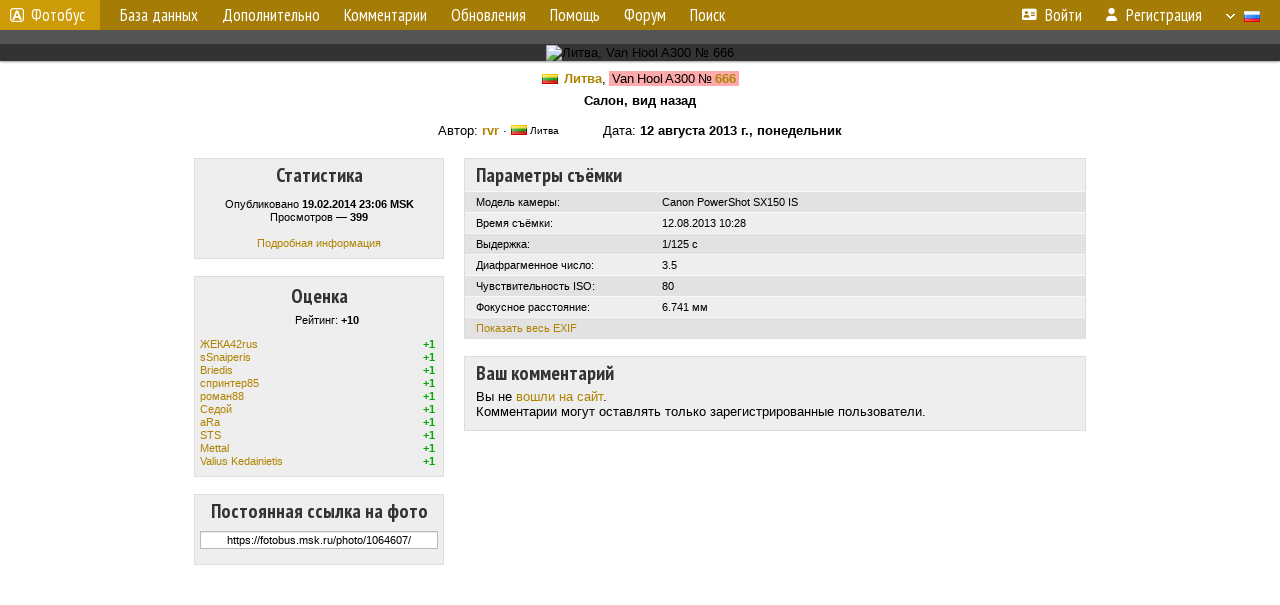

--- FILE ---
content_type: text/html; charset=UTF-8
request_url: http://fotobus.msk.ru/photo/1064607/?vid=67746
body_size: 6651
content:
<!DOCTYPE html>
<html lang="ru">
<head>
<meta http-equiv="content-type" content="text/html;charset=UTF-8">
<meta name="description" content="Крупнейшая фотогалерея автобусного транспорта России и мира. Базы подвижного состава.">
<meta name="keywords" content="автобус фотогалерея городской транспорт фотографии междугородний транспорт база данных подвижной состав">
<meta name="theme-color" content="#cd9b08">
<meta property="og:title" content="Литва, Van Hool A300 № 666 — Фото">
<meta name="viewport" content="width=1000,user-scalable=yes">
<title>Литва, Van Hool A300 № 666 — Фото — Автобусный транспорт</title>
<link rel="alternate" hreflang="x-default" href="https://fotobus.msk.ru/photo/1064607/?vid=67746">
<link rel="alternate" hreflang="ru" href="https://fotobus.msk.ru/photo/1064607/?vid=67746&amp;lang=ru">
<link rel="alternate" hreflang="be" href="https://fotobus.msk.ru/photo/1064607/?vid=67746&amp;lang=be">
<link rel="alternate" hreflang="uk" href="https://fotobus.msk.ru/photo/1064607/?vid=67746&amp;lang=uk">
<link rel="alternate" hreflang="kk" href="https://fotobus.msk.ru/photo/1064607/?vid=67746&amp;lang=kk">
<link rel="alternate" hreflang="pl" href="https://fotobus.msk.ru/photo/1064607/?vid=67746&amp;lang=pl">
<link rel="alternate" hreflang="cs" href="https://fotobus.msk.ru/photo/1064607/?vid=67746&amp;lang=cs">
<link rel="alternate" hreflang="en" href="https://fotobus.msk.ru/photo/1064607/?vid=67746&amp;lang=en">
<link rel="alternate" hreflang="es" href="https://fotobus.msk.ru/photo/1064607/?vid=67746&amp;lang=es">
<link rel="alternate" hreflang="de" href="https://fotobus.msk.ru/photo/1064607/?vid=67746&amp;lang=de">
<link rel="alternate" hreflang="lt" href="https://fotobus.msk.ru/photo/1064607/?vid=67746&amp;lang=lt">
<link rel="alternate" hreflang="lv" href="https://fotobus.msk.ru/photo/1064607/?vid=67746&amp;lang=lv">
<link rel="alternate" hreflang="hu" href="https://fotobus.msk.ru/photo/1064607/?vid=67746&amp;lang=hu">
<link rel="alternate" hreflang="el" href="https://fotobus.msk.ru/photo/1064607/?vid=67746&amp;lang=el">
<link rel="shortcut icon" type="image/png" href="//fotobus.msk.ru/img/icons/fb_16.png">
<link rel="icon" type="image/png" href="//fotobus.msk.ru/img/icons/fb_16.png">
<link rel="apple-touch-icon" sizes="57x57" href="/img/icons/fb_57.png">
<link rel="apple-touch-icon" sizes="72x72" href="/img/icons/fb_72.png">
<link rel="apple-touch-icon" sizes="76x76" href="/img/icons/fb_76.png">
<link rel="apple-touch-icon" sizes="114x114" href="/img/icons/fb_114.png">
<link rel="apple-touch-icon" sizes="120x120" href="/img/icons/fb_120.png">
<link rel="apple-touch-icon" sizes="144x144" href="/img/icons/fb_144.png">
<link rel="apple-touch-icon" sizes="152x152" href="/img/icons/fb_152.png">
<link rel="shortcut icon" sizes="196x196" href="/img/icons/fb_512.png">
<link rel="shortcut icon" sizes="128x128" href="/img/icons/fb_128.png">
<link rel="shortcut icon" sizes="96x96" href="/img/icons/fb_96.png">
<link rel="shortcut icon" sizes="72x72" href="/img/icons/fb_72.png">
<link rel="shortcut icon" sizes="48x48" href="/img/icons/fb_48.png">
<link rel="shortcut icon" sizes="32x32" href="/img/icons/fb_32.png">
<link rel="shortcut icon" sizes="16x16" href="/img/icons/fb_16.png">
<link rel="preconnect" href="https://fonts.googleapis.com">
<link rel="preconnect" href="https://fonts.gstatic.com" crossorigin>
<link href="https://fonts.googleapis.com/css2?family=PT+Sans+Narrow:wght@400;700&amp;display=swap" rel="stylesheet">
<link rel="stylesheet" href="/css/fontawesome/css/all.min.css?1649450942">
<link rel="stylesheet" href="/css/style.css?1758309865">
<link rel="stylesheet" href="/css/desktop.css?1704281051">
<link rel="stylesheet" href="/css/photo.css?1702737947">
<link rel="stylesheet" href="/css/comments.css?1709572146">
<script src="/js/jquery.js?1507064400"></script>
<script src="/js/jquery.lazy.min.js?1595590838"></script>
<script src="/js/core.js?1769256691"></script>
<script src="/photo.js?1709641410"></script>
<script src="/comments.js?1705518204"></script>
<meta property="og:image" content="https://fotobus.msk.ru//s1.fotobus.msk.ru/photo/10/64/60/1064607.jpg">
<script async src="//pagead2.googlesyndication.com/pagead/js/adsbygoogle.js"></script>
<script>
(adsbygoogle = window.adsbygoogle || []).push({
google_ad_client: "ca-pub-123456789",
enable_page_level_ads: true
});
</script>

<!-- Yandex.Metrika counter -->
<script >
   (function(m,e,t,r,i,k,a){m[i]=m[i]||function(){(m[i].a=m[i].a||[]).push(arguments)};
   m[i].l=1*new Date();k=e.createElement(t),a=e.getElementsByTagName(t)[0],k.async=1,k.src=r,a.parentNode.insertBefore(k,a)})
   (window, document, "script", "https://mc.yandex.ru/metrika/tag.js", "ym");

   ym(51791999, "init", {
        id:51791999,
        clickmap:true,
        trackLinks:true,
        accurateTrackBounce:true
   });
</script>
<!-- /Yandex.Metrika counter -->
</head>

<body>
<noscript><div><img src="https://mc.yandex.ru/watch/51791999" style="position:absolute; left:-9999px;" alt="" /></div></noscript>
<div id="backgr"></div>
<table class="tmain">
<tr><td class="mm-bar">
<a id="title-small" href="/"><img src="/img/fb_s.png"> Фотобус</a><ul class="mm mm-level-1"><li><a href="#" onclick="return false" class="mm-item"><span class="mm-label">База данных</span></a><div><ul class="mm-level-2"><li><a href="/models.php" class="mm-item"><span class="mm-label">Модели</span></a></li><li><a href="/#countries" class="mm-item"><span class="mm-label">Страны и регионы</span></a></li></ul></div></li><li><a href="#" onclick="return false" class="mm-item"><span class="mm-label">Дополнительно</span></a><div><ul class="mm-level-2"><li><a href="/news.php" class="mm-item"><span class="mm-label">Новости и хронология</span></a></li><li><a href="/misc/" class="mm-item"><span class="mm-label">Разные фотогалереи</span></a></li><li><a href="/links.php" class="mm-item"><span class="mm-label">Ссылки</span></a></li></ul></div></li><li><a href="/comments.php" class="mm-item"><span class="mm-label">Комментарии</span></a></li><li><a href="#" onclick="return false" class="mm-item"><span class="mm-label">Обновления</span></a><div><ul class="mm-level-2"><li><a href="/update.php?time=24" class="mm-item"><span class="mm-label">Новые фотографии</span></a></li><li><a href="/feed.php" class="mm-item"><span class="mm-label">Лента обновлений</span></a></li><li><a href="/update.php" class="mm-item"><span class="mm-label">Архив обновлений по датам</span></a></li></ul></div></li><li><a href="#" onclick="return false" class="mm-item"><span class="mm-label">Помощь</span></a><div><ul class="mm-level-2"><li><a href="/rules/" class="mm-item"><span class="mm-label">Правила сайта</span></a></li><li><a href="/rules/pub/" class="mm-item"><span class="mm-label">Критерии отбора фотографий</span></a></li><li><a href="/rules/photo/" class="mm-item"><span class="mm-label">Правила подписи фотографий</span></a></li><li><a href="/rules/reasons/" class="mm-item"><span class="mm-label">Замечания к фотографиям</span></a></li></ul></div></li><li><a href="//forum.fotobus.msk.ru" class="mm-item"><span class="mm-label">Форум</span></a></li><li><a href="/search.php" class="mm-item"><span class="mm-label">Поиск</span></a><div><ul class="mm-level-2"><li><a href="/search.php" class="mm-item"><span class="mm-label">Поиск фотографий</span></a></li><li><a href="/vsearch.php" class="mm-item"><span class="mm-label">Поиск ТС</span></a></li><li><a href="/csearch.php" class="mm-item"><span class="mm-label">Поиск комментариев</span></a></li><li><a href="/authors.php" class="mm-item"><span class="mm-label">Поиск авторов</span></a></li></ul></div></li><li class="mm-pad-right"><a href="/login.php" class="mm-item"><span class="mm-icon"><i class="fas fa-xs fa-address-card"></i></span><span class="mm-label">Войти</span></a></li><li><a href="/register.php" class="mm-item"><span class="mm-icon"><i class="fas fa-xs fa-user"></i></span><span class="mm-label">Регистрация</span></a></li><li class="mm-lang mm-wide"><a href="#" onclick="return false" class="mm-item"><span class="mm-icon"><img src="/img/arrow.png?1" class="arrow"></span><span class="mm-label">Русский</span><span class="mm-right-icon"><img src="/img/r/1.gif"></span></a><div><ul class="mm-level-2"><li><a href="/set.php?l=ru" class="mm-item"><span class="mm-icon"><img src="/img/r/1.gif"></span><span class="mm-label">Русский</span></a></li><li><a href="/set.php?l=be" class="mm-item"><span class="mm-icon"><img src="/img/r/2.gif"></span><span class="mm-label">Беларуская</span></a></li><li><a href="/set.php?l=uk" class="mm-item"><span class="mm-icon"><img src="/img/r/3.gif"></span><span class="mm-label">Українська</span></a></li><li><a href="/set.php?l=kk" class="mm-item"><span class="mm-icon"><img src="/img/r/4.gif"></span><span class="mm-label">Қазақ тілі</span></a></li><li><a href="/set.php?l=pl" class="mm-item"><span class="mm-icon"><img src="/img/r/c/65.gif"></span><span class="mm-label">Polski</span></a></li><li><a href="/set.php?l=cs" class="mm-item"><span class="mm-icon"><img src="/img/r/c/156.gif"></span><span class="mm-label">Čeština</span></a></li><li><a href="/set.php?l=en" class="mm-item"><span class="mm-icon"><img src="/img/r/c/158.gif"></span><span class="mm-label">English</span></a></li><li><a href="/set.php?l=es" class="mm-item"><span class="mm-icon"><img src="/img/r/40.gif"></span><span class="mm-label">Español</span></a></li><li><a href="/set.php?l=de" class="mm-item"><span class="mm-icon"><img src="/img/r/c/138.gif"></span><span class="mm-label">Deutsch</span></a></li><li><a href="/set.php?l=lt" class="mm-item"><span class="mm-icon"><img src="/img/r/c/140.gif"></span><span class="mm-label">Lietuvių</span></a></li><li><a href="/set.php?l=lv" class="mm-item"><span class="mm-icon"><img src="/img/r/c/141.gif"></span><span class="mm-label">Latviešu</span></a></li><li><a href="/set.php?l=hu" class="mm-item"><span class="mm-icon"><img src="/img/r/c/147.gif"></span><span class="mm-label">Magyar</span></a></li><li><a href="/set.php?l=el" class="mm-item"><span class="mm-icon"><img src="/img/r/c/174.gif"></span><span class="mm-label">Ελληνικά</span></a></li></ul></div></li></ul>
</td></tr>
<tr><td class="main">
<center>
<script>

var pid = 1064607;
var self_p = 0;
var subscr_pro = 0;
var subscr_fav = 0;
addTexts({
	'P_CURRENT': 'Это — текущая фотография.',
	'P_MOVE_FIRST': 'Это самое первое фото',
	'P_MOVE_LAST': 'Это самое новое фото',
	'P_MOVE_ALONE_V': 'Это единственное фото ТС',
	'P_MOVE_ALONE_G': 'Это единственное фото в галерее',
	'P_QUOTE_MSG': 'Нет смысла цитировать последнее сообщение целиком.<br />Если Вы хотите процитировать часть сообщения, выделите часть текста и нажмите на ссылку ещё раз.',
	'P_QUOTE_LEN': 'Слишком длинная цитата. Пользователям будет неудобно читать такой комментарий.<br>Пожалуйста, выделите конкретное предложение, на которое вы отвечаете, и нажмите на ссылку еще раз.',
	'P_QUOTE_TXT': 'Цитата',
	'P_DEL_CONF': 'Вы действительно хотите удалить свой комментарий?',
	'P_WAIT': 'Пожалуйста, подождите...',
	'P_ADDFAV': 'Добавить фото в Избранное',
	'P_DELFAV': 'Удалить фото из Избранного',
	'P_ENTERTEXT': 'Введите текст комментария',
	'LOADING': 'Загрузка...',
	'NO_VOTES': 'Нет голосов',
	'MAP_OSM': 'Карта OpenStreetMap',
	'MAP_OSM_BW': 'Чёрно-белая карта OpenStreetMap',
	'MAP_OSM_HOT': 'Карта Humanitarian OpenStreetMap Team',
	'MAP_TOPO': 'Карта OpenTopoMap',
	'MAP_WIKIMEDIA': 'Карта Wikimedia',
	'MAP_OPNV': 'Карта ÖPNVKarte',
	'MAP_OPENPTMAP': 'Общественный транспорт от OpenPtMap',
	'MAP_RAILWAY': 'Железная дорога от OpenRailwayMap',
	'MAP_BING': 'Спутник Bing',
	'MAP_YANDEX': 'Карта Яндекс',
	'MAP_YANDSAT': 'Спутник Яндекс'
});
var showmap = false;
var vid = 67746;
var gid = 0;
var aid = 0;
var upd = 0;

</script>
<div style="margin:0 -20px; padding:7px; background-color:#555">
<!-- Yandex.RTB R-A-488942-3 -->
<div id="yandex_rtb_R-A-488942-3"></div>
<script type="text/javascript">
(function(w, d, n, s, t) {
w[n] = w[n] || [];
w[n].push(function() {
Ya.Context.AdvManager.render({
blockId: "R-A-488942-3",
renderTo: "yandex_rtb_R-A-488942-3",
async: true
});
});
t = d.getElementsByTagName("script")[0];
s = d.createElement("script");
s.type = "text/javascript";
s.src = "//an.yandex.ru/system/context.js";
s.async = true;
t.parentNode.insertBefore(s, t);
})(this, this.document, "yandexContextAsyncCallbacks");
</script>
</div>
<div id="photobar">
<div id="prev" title="Переход по профилю ТС"><span>&lt;</span></div>
<div id="next" title="Переход по профилю ТС"><span>&gt;</span></div>
<div style="display:inline-block">
<div id="underphoto_frame">
<div id="ph_frame">
<img id="ph" src="//s1.fotobus.msk.ru/photo/10/64/60/1064607.jpg" alt="Литва, Van Hool A300 № 666" title="Литва, Van Hool A300 № 666">
</div>
</div>
</div>
</div>
</div>
<script>

// Проверка на необходимость масштабирования фото
function checkPhotoSize()
{
	var photo = $('#ph');
	if (!photo.length) return;

	var w = photo[0].naturalWidth;
	var h = photo[0].naturalHeight;

	var pw = photo.width();
	var ww = $(window).width();
	var wh = $(window).height();

	if (h > w && w < ww)
		 photo.   addClass('v-zoom');
	else photo.removeClass('v-zoom');

	if (w === undefined || w == 0 || w > pw || w > ww || (h > wh && h > w))
	{
		photo.removeClass('nozoom').off('click').on('click', function()
		{
			photo.toggleClass('zoomed');
		});
	}
	else photo.addClass('nozoom').off('click');
}

// Масштабирование фото
$('#ph').on('load', checkPhotoSize);
$(window).on('resize', checkPhotoSize);
checkPhotoSize();

</script>
</center></td></tr>
</table>
<div id="pmain">
<div style="margin-bottom:7px"><table class="pwrite"><tr><td align="right"><a href="/country/5/"><img class="flag" src="/img/r/c/140.gif"></a>&nbsp; <b><a href="/city/140/">Литва</a></b>,&nbsp;</td><td align="right"><span class="s5">&nbsp;Van Hool A300</span></td><td class="nw s5" align="left" valign="top">&nbsp;№ <b><a href="/vehicle/67746/#n74186">666</a></b>&nbsp;</td><td class="nw" align="left" valign="top"></td></tr></table></div>
<div><b>Салон, вид назад</b></div><br>
<div>Автор: <b><a href="/author/5188/">rvr</a></b> &middot; <span class="flag"><img class="flag" src="/img/r/c/140.gif"> Литва</span> &nbsp; &nbsp; &nbsp; &nbsp; &nbsp; Дата: <b>12 августа 2013 г., понедельник</b></div>
<!--<style>#M407171ScriptRootC683116 {min-height: 300px;}</style>    -->
<!-- Composite Start -->
<!--<div id="M407171ScriptRootC683116">
        <div id="M407171PreloadC683116">
        Загрузка...    </div>
        <script>
                (function(){
            var D=new Date(),d=document,b='body',ce='createElement',ac='appendChild',st='style',ds='display',n='none',gi='getElementById',lp=d.location.protocol,wp=lp.indexOf('http')==0?lp:'https:';
            var i=d[ce]('iframe');i[st][ds]=n;d[gi]("M407171ScriptRootC683116")[ac](i);try{var iw=i.contentWindow.document;iw.open();iw.writeln("<ht"+"ml><bo"+"dy></bo"+"dy></ht"+"ml>");iw.close();var c=iw[b];}
            catch(e){var iw=d;var c=d[gi]("M407171ScriptRootC683116");}var dv=iw[ce]('div');dv.id="MG_ID";dv[st][ds]=n;dv.innerHTML=683116;c[ac](dv);
            var s=iw[ce]('script');s.async='async';s.defer='defer';s.charset='utf-8';s.src=wp+"//jsc.marketgid.com/f/o/fotobus.msk.ru.683116.js?t="+D.getYear()+D.getMonth()+D.getUTCDate()+D.getUTCHours();c[ac](s);})();
    </script>
    </div>  -->
<!-- Composite End -->

<!-- Yandex.RTB R-A-488942-4 -->
<div id="yandex_rtb_R-A-488942-4"></div>
<!-- <script>
window.yaContextCb.push(() => {
    Ya.Context.AdvManager.render({
        "blockId": "R-A-488942-4",
        "renderTo": "yandex_rtb_R-A-488942-4"
    })
})
</script> -->

<script type="text/javascript">
	(function(w, d, n, s, t) {
		w[n] = w[n] || [];
		w[n].push(function() {
			Ya.Context.AdvManager.render({
				blockId: "R-A-488942-4",
				renderTo: "yandex_rtb_R-A-488942-4",
				async: true
			});
		});
		t = d.getElementsByTagName("script")[0];
		s = d.createElement("script");
		s.type = "text/javascript";
		s.src = "//an.yandex.ru/system/context.js";
		s.async = true;
		t.parentNode.insertBefore(s, t);
	})(this, this.document, "yandexContextAsyncCallbacks");
</script>

	<table id="pp-items"><tr><td id="pp-left-col"><div class="p20a" id="pp-item-info">
	<h4>Статистика</h4>
	<div class="sm">
		Опубликовано <b>19.02.2014 23:06 MSK</b><br>
Просмотров — <b>399</b><br><br>
<a href="/photoext.php?pid=1064607">Подробная информация</a>
	</div>
</div>


<div class="p20a" id="pp-item-vote">
<h4 class="pp-item-header">Оценка</h4>
<div class="sm">
<img class="loader" pid="1064607" src="/img/loader.png">
<div class="rtext">Рейтинг: <b id="rating">+10</b></div>
<div id="votes" class="votes"
><table class="vblock pro">
<tr><td><a href="/author/2624/">ЖЕКА42rus</a></td><td class="vv">+1</td></tr>
<tr><td><a href="/author/6250/">sSnaiperis</a></td><td class="vv">+1</td></tr>
<tr><td><a href="/author/6388/">Briedis</a></td><td class="vv">+1</td></tr>
<tr><td><a href="/author/145/">спринтер85</a></td><td class="vv">+1</td></tr>
<tr><td><a href="/author/5291/">роман88</a></td><td class="vv">+1</td></tr>
<tr><td><a href="/author/4301/">Cедой</a></td><td class="vv">+1</td></tr>
<tr><td><a href="/author/1623/">aRa</a></td><td class="vv">+1</td></tr>
<tr><td><a href="/author/2866/">STS</a></td><td class="vv">+1</td></tr>
<tr><td><a href="/author/570/">Mettal</a></td><td class="vv">+1</td></tr>
<tr><td><a href="/author/5836/">Valius Kedainietis</a></td><td class="vv">+1</td></tr>
</table></div>
</div>
</div>


<div class="p20a" id="pp-item-link">
	<h4 style="margin-bottom:7px">Постоянная ссылка на фото</h4>
	<input type="text" value="https://fotobus.msk.ru/photo/1064607/" readonly="readonly" class="pp-link" onclick="this.select()">
</div>


</td>
<td id="pp-main-col">
<div class="p0" id="pp-item-exif">
	<h4 class="pp-item-header">Параметры съёмки</h4>
	<div class="pp-item-body">
		<table class="linetable" id="exif">
			<tr class="s11 h21" style="display:none"><td class="ds nw" width="30%">Производитель камеры:</td><td class="ds">Canon</td></tr>
<tr class="s11 h21"><td class="ds nw" width="30%">Модель камеры:</td><td class="ds">Canon PowerShot SX150 IS</td></tr>
<tr class="s1 h21" style="display:none"><td class="ds nw" width="30%">Программное обеспечение:</td><td class="ds">Adobe Photoshop CS3 Windows</td></tr>
<tr class="s1 h21"><td class="ds nw" width="30%">Время съёмки:</td><td class="ds">12.08.2013 10:28</td></tr>
<tr class="s11 h21"><td class="ds nw" width="30%">Выдержка:</td><td class="ds">1/125 с</td></tr>
<tr class="s1 h21"><td class="ds nw" width="30%">Диафрагменное число:</td><td class="ds">3.5</td></tr>
<tr class="s11 h21"><td class="ds nw" width="30%">Чувствительность ISO:</td><td class="ds">80</td></tr>
<tr class="s1 h21"><td class="ds nw" width="30%">Фокусное расстояние:</td><td class="ds">6.741 мм</td></tr>
<tr class="s11 h21" style="display:none"><td class="ds nw" width="30%">Вспышка:</td><td class="ds">Отключена принудительно</td></tr>
<tr class="s11 h21" style="display:none"><td class="ds nw" width="30%">Замер экспозиции:</td><td class="ds">Мультисегментный</td></tr>
<tr class="s11 h21"><td class="ds" colspan="2"><a id="showexif" href="#">Показать весь EXIF</a></td></tr>
		</table>
	</div>
</div>

<div class="p0" id="pp-item-comments">
<h4 class="pp-item-header">Ваш комментарий</h4>
<div style="padding:0 11px 11px">
Вы не <a href="/login.php">вошли на сайт</a>.<br />Комментарии могут оставлять только зарегистрированные пользователи.</div>
</div>
</td></tr></table></div>
<table width="100%"><tr><td>
</center>
</td></tr>
<tr><td id="adframe">

<script async src="//pagead2.googlesyndication.com/pagead/js/adsbygoogle.js"></script>
<!-- fb_adaptive -->
<ins class="adsbygoogle"
     style="display:block"
     data-ad-client="ca-pub-6384828342920678"
     data-ad-slot="2830008903"
     data-ad-format="auto"></ins>
<script>
(adsbygoogle = window.adsbygoogle || []).push({});
</script>

</td></tr>
<tr><td class="footer"><b><a href="/">Главная</a> &nbsp; &nbsp; <a href="https://forum.fotobus.msk.ru">Форум</a> &nbsp; &nbsp; <a href="/rules/">Правила</a></b><br>
<a href="/set.php?pcver=0">Мобильная версия</a>
<div class="sitecopy">&copy; Администрация сайта и авторы фотоматериалов, 2007—2026<br>Использование фотографий и иных материалов, опубликованных на сайте, допускается только с разрешения их авторов.</div>
</td></tr>
</table>

<div id="nav_up"></div>

</body>
</html>


--- FILE ---
content_type: text/html; charset=utf-8
request_url: https://www.google.com/recaptcha/api2/aframe
body_size: 267
content:
<!DOCTYPE HTML><html><head><meta http-equiv="content-type" content="text/html; charset=UTF-8"></head><body><script nonce="Np7jj7ra-loWhlHOL4dJfw">/** Anti-fraud and anti-abuse applications only. See google.com/recaptcha */ try{var clients={'sodar':'https://pagead2.googlesyndication.com/pagead/sodar?'};window.addEventListener("message",function(a){try{if(a.source===window.parent){var b=JSON.parse(a.data);var c=clients[b['id']];if(c){var d=document.createElement('img');d.src=c+b['params']+'&rc='+(localStorage.getItem("rc::a")?sessionStorage.getItem("rc::b"):"");window.document.body.appendChild(d);sessionStorage.setItem("rc::e",parseInt(sessionStorage.getItem("rc::e")||0)+1);localStorage.setItem("rc::h",'1769289623783');}}}catch(b){}});window.parent.postMessage("_grecaptcha_ready", "*");}catch(b){}</script></body></html>